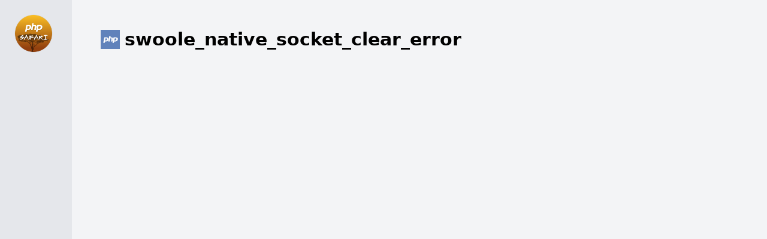

--- FILE ---
content_type: text/html; charset=UTF-8
request_url: https://php-safari.com/function/swoole_native_socket_clear_error
body_size: 2673
content:
<!DOCTYPE html>
<html lang="en">
<head>
    <meta charset="UTF-8" />
    <meta name="viewport" content="width=device-width, initial-scale=1.0" />
    <meta property="og:type" content="website">
<meta property="og:title" content="PHP function - swoole_native_socket_clear_error | PHP Safari">
<meta property="og:url" content="https://php-safari.com/function/swoole_native_socket_clear_error">
<meta property="og:image" content="https://php-safari.com/function/swoole_native_socket_clear_error/image"><meta property="twitter:card" content="summary_large_image">
<meta property="twitter:creator" content="@nuernberger_me">
<meta property="twitter:image" content="https://php-safari.com/function/swoole_native_socket_clear_error/image"><link rel="canonical" href="https://php-safari.com/function/swoole_native_socket_clear_error"/>
    <link href="/css/app.css?id=796aaa75f32e7e3daaa9" rel="stylesheet">
    <title>PHP function - swoole_native_socket_clear_error | PHP Safari</title>
    <link rel="icon" href="data:image/svg+xml,<svg xmlns=%22http://www.w3.org/2000/svg%22 viewBox=%220 0 100 100%22><text y=%22.9em%22 font-size=%2290%22>🐘</text></svg>">
    <style >[wire\:loading], [wire\:loading\.delay], [wire\:loading\.inline-block], [wire\:loading\.inline], [wire\:loading\.block], [wire\:loading\.flex], [wire\:loading\.table], [wire\:loading\.grid], [wire\:loading\.inline-flex] {display: none;}[wire\:loading\.delay\.shortest], [wire\:loading\.delay\.shorter], [wire\:loading\.delay\.short], [wire\:loading\.delay\.long], [wire\:loading\.delay\.longer], [wire\:loading\.delay\.longest] {display:none;}[wire\:offline] {display: none;}[wire\:dirty]:not(textarea):not(input):not(select) {display: none;}input:-webkit-autofill, select:-webkit-autofill, textarea:-webkit-autofill {animation-duration: 50000s;animation-name: livewireautofill;}@keyframes livewireautofill { from {} }</style>
                <!-- Global site tag (gtag.js) - Google Analytics -->
            <script async src="https://www.googletagmanager.com/gtag/js?id=G-500GXV2VRX"></script>
            <script>
                window.dataLayer = window.dataLayer || [];
                function gtag(){dataLayer.push(arguments);}
                gtag('js', new Date());

                gtag('config', 'G-500GXV2VRX');
            </script>
    </head>
<body class="antialiased">
    <div class="min-h-screen bg-gray-200">
        <div wire:id="UoepwTD8BiWMEgDVUfbw" wire:initial-data="{&quot;fingerprint&quot;:{&quot;id&quot;:&quot;UoepwTD8BiWMEgDVUfbw&quot;,&quot;name&quot;:&quot;function-page&quot;,&quot;locale&quot;:&quot;en&quot;,&quot;path&quot;:&quot;function\/swoole_native_socket_clear_error&quot;,&quot;method&quot;:&quot;GET&quot;,&quot;v&quot;:&quot;acj&quot;},&quot;effects&quot;:{&quot;listeners&quot;:[],&quot;path&quot;:&quot;https:\/\/php-safari.com\/function\/swoole_native_socket_clear_error&quot;},&quot;serverMemo&quot;:{&quot;children&quot;:[],&quot;errors&quot;:[],&quot;htmlHash&quot;:&quot;048ad6a2&quot;,&quot;data&quot;:{&quot;phpFunction&quot;:[],&quot;repo&quot;:&quot;&quot;,&quot;page&quot;:1,&quot;paginators&quot;:{&quot;page&quot;:1}},&quot;dataMeta&quot;:{&quot;models&quot;:{&quot;phpFunction&quot;:{&quot;class&quot;:&quot;App\\Models\\PhpFunction&quot;,&quot;id&quot;:2594,&quot;relations&quot;:[&quot;category&quot;,&quot;aliases&quot;],&quot;connection&quot;:&quot;mysql&quot;}}},&quot;checksum&quot;:&quot;aa205e6187cdc757899235b5b0caeb1c2267361d613fa250095308d5d273a8c7&quot;}}" class="container mx-auto">
    <div class="flex flex-col flex-col-reverse lg:flex-row">
        <aside class="flex flex-col h-64 mr-2 overflow-visible lg:h-screen">
            <a href="/" class="p-6 mx-auto">
                <img src="/logo.png" alt="Logo" class="w-16 h-16"/>
            </a>
                    </aside>
        <main class="flex flex-col flex-1 h-screen pt-12 overflow-visible bg-gray-100">
            <div class="px-12">
                <div class="flex flex-col items-center lg:flex-row">
                    <div class="flex-1 flex items-center">
                        <svg width="50" height="50" class="w-8 h-8 mr-2" width="350" height="350" viewBox="0 0 350 350" xmlns="http://www.w3.org/2000/svg"><path fill="#6082bb" fill-rule="evenodd" d="M0 0h350v350H0z"/><path fill="#fff" d="M91.42 193.36c7.93 0 13.851-1.485 17.597-4.413 3.706-2.899 6.266-7.92 7.607-14.924 1.25-6.547.774-11.119-1.416-13.586-2.24-2.52-7.08-3.798-14.39-3.798H88.144l-7.026 36.722H91.42zM49.97 238.595a1.958 1.958 0 01-1.521-.729 2.025 2.025 0 01-.414-1.656l18.62-97.311a1.98 1.98 0 011.936-1.62h40.13c12.613 0 22 3.478 27.901 10.34 5.932 6.897 7.764 16.539 5.445 28.656-.944 4.937-2.568 9.521-4.826 13.626-2.26 4.11-5.248 7.912-8.88 11.303-4.35 4.135-9.271 7.132-14.616 8.896-5.26 1.74-12.016 2.624-20.08 2.624h-16.25l-4.64 24.25a1.98 1.98 0 01-1.935 1.621h-20.87zM191.551 212.723a1.922 1.922 0 01-1.501-.73 2.042 2.042 0 01-.41-1.655l8.131-43.057c.774-4.095.583-7.034-.536-8.275-.686-.76-2.744-2.033-8.83-2.033h-14.73l-10.224 54.128c-.178.942-.979 1.622-1.91 1.622H141.1a1.925 1.925 0 01-1.503-.73 2.045 2.045 0 01-.408-1.655l18.381-97.312c.178-.94.98-1.62 1.911-1.62h20.44c.581 0 1.132.267 1.502.728.37.462.52 1.07.409 1.657l-4.436 23.486h15.847c12.072 0 20.259 2.19 25.027 6.696 4.86 4.596 6.376 11.945 4.507 21.845l-8.552 45.283c-.178.942-.978 1.622-1.91 1.622H191.55zM260.403 193.36c8.235 0 14.382-1.485 18.272-4.413 3.848-2.898 6.506-7.92 7.9-14.924 1.298-6.547.804-11.119-1.471-13.586-2.326-2.52-7.353-3.798-14.943-3.798h-13.16l-7.295 36.722h10.697zm-43.041 45.234c-.611 0-1.191-.267-1.58-.729a1.97 1.97 0 01-.43-1.656l19.334-97.311c.188-.94 1.03-1.62 2.011-1.62h41.67c13.097 0 22.844 3.478 28.972 10.34 6.16 6.896 8.061 16.538 5.653 28.656-.981 4.937-2.666 9.521-5.01 13.626-2.348 4.11-5.45 7.912-9.222 11.303-4.516 4.135-9.627 7.132-15.177 8.896-5.462 1.74-12.477 2.624-20.85 2.624H245.86l-4.816 24.25c-.188.941-1.03 1.621-2.011 1.621h-21.67z"/></svg>                        <h1 class="text-3xl font-semibold">swoole_native_socket_clear_error</h1>
                                            </div>
                                    </div>
                                                    <div class="mb-2"></div>
                                                                    </div>
            <section class="sticky top-0 flex mt-4 scrollbar scrollbar-hidden hover:scrollbar-auto overflow-y-scroll">
                <div class="block w-full p-2 space-y-8 sm:px-12 sm:py-6">
                                    </div>
            </section>
            <footer class="p-4">
                <div>
    </div>

            </footer>
        </main>
    </div>
</div>

<!-- Livewire Component wire-end:UoepwTD8BiWMEgDVUfbw -->
    </div>

    <script src="/livewire/livewire.js?id=90730a3b0e7144480175" data-turbo-eval="false" data-turbolinks-eval="false" ></script><script data-turbo-eval="false" data-turbolinks-eval="false" >window.livewire = new Livewire();window.Livewire = window.livewire;window.livewire_app_url = '';window.livewire_token = '1DU3kP5b6yeN5ODoWcHGj5mCvDYW2mKPKBlacqkr';window.deferLoadingAlpine = function (callback) {window.addEventListener('livewire:load', function () {callback();});};let started = false;window.addEventListener('alpine:initializing', function () {if (! started) {window.livewire.start();started = true;}});document.addEventListener("DOMContentLoaded", function () {if (! started) {window.livewire.start();started = true;}});</script>
</body>
</html>
